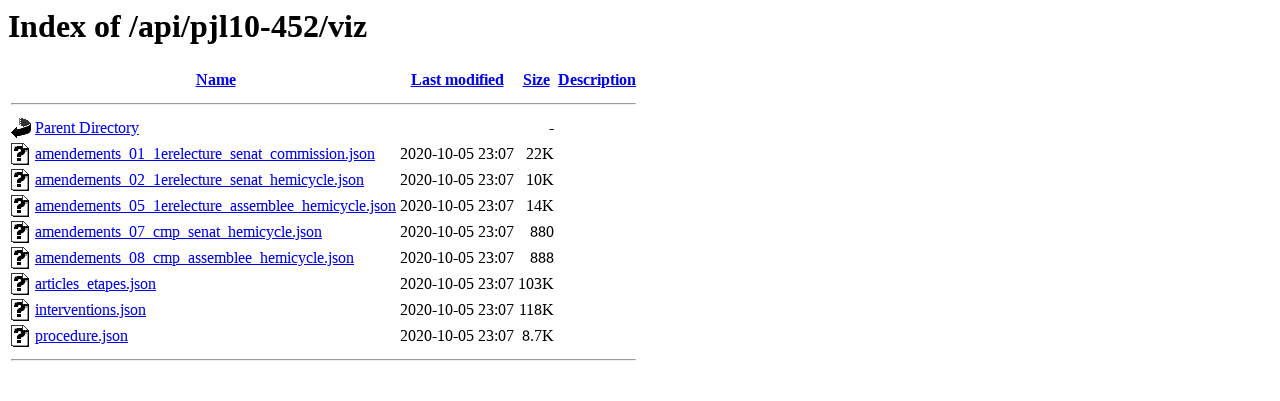

--- FILE ---
content_type: text/html;charset=UTF-8
request_url: https://www.lafabriquedelaloi.fr/api/pjl10-452/viz/
body_size: 582
content:
<!DOCTYPE HTML PUBLIC "-//W3C//DTD HTML 3.2 Final//EN">
<html>
 <head>
  <title>Index of /api/pjl10-452/viz</title>
 </head>
 <body>
<h1>Index of /api/pjl10-452/viz</h1>
  <table>
   <tr><th valign="top"><img src="/icons/blank.gif" alt="[ICO]"></th><th><a href="?C=N;O=D">Name</a></th><th><a href="?C=M;O=A">Last modified</a></th><th><a href="?C=S;O=A">Size</a></th><th><a href="?C=D;O=A">Description</a></th></tr>
   <tr><th colspan="5"><hr></th></tr>
<tr><td valign="top"><img src="/icons/back.gif" alt="[PARENTDIR]"></td><td><a href="/api/pjl10-452/">Parent Directory</a></td><td>&nbsp;</td><td align="right">  - </td><td>&nbsp;</td></tr>
<tr><td valign="top"><img src="/icons/unknown.gif" alt="[   ]"></td><td><a href="amendements_01_1erelecture_senat_commission.json">amendements_01_1erelecture_senat_commission.json</a></td><td align="right">2020-10-05 23:07  </td><td align="right"> 22K</td><td>&nbsp;</td></tr>
<tr><td valign="top"><img src="/icons/unknown.gif" alt="[   ]"></td><td><a href="amendements_02_1erelecture_senat_hemicycle.json">amendements_02_1erelecture_senat_hemicycle.json</a></td><td align="right">2020-10-05 23:07  </td><td align="right"> 10K</td><td>&nbsp;</td></tr>
<tr><td valign="top"><img src="/icons/unknown.gif" alt="[   ]"></td><td><a href="amendements_05_1erelecture_assemblee_hemicycle.json">amendements_05_1erelecture_assemblee_hemicycle.json</a></td><td align="right">2020-10-05 23:07  </td><td align="right"> 14K</td><td>&nbsp;</td></tr>
<tr><td valign="top"><img src="/icons/unknown.gif" alt="[   ]"></td><td><a href="amendements_07_cmp_senat_hemicycle.json">amendements_07_cmp_senat_hemicycle.json</a></td><td align="right">2020-10-05 23:07  </td><td align="right">880 </td><td>&nbsp;</td></tr>
<tr><td valign="top"><img src="/icons/unknown.gif" alt="[   ]"></td><td><a href="amendements_08_cmp_assemblee_hemicycle.json">amendements_08_cmp_assemblee_hemicycle.json</a></td><td align="right">2020-10-05 23:07  </td><td align="right">888 </td><td>&nbsp;</td></tr>
<tr><td valign="top"><img src="/icons/unknown.gif" alt="[   ]"></td><td><a href="articles_etapes.json">articles_etapes.json</a></td><td align="right">2020-10-05 23:07  </td><td align="right">103K</td><td>&nbsp;</td></tr>
<tr><td valign="top"><img src="/icons/unknown.gif" alt="[   ]"></td><td><a href="interventions.json">interventions.json</a></td><td align="right">2020-10-05 23:07  </td><td align="right">118K</td><td>&nbsp;</td></tr>
<tr><td valign="top"><img src="/icons/unknown.gif" alt="[   ]"></td><td><a href="procedure.json">procedure.json</a></td><td align="right">2020-10-05 23:07  </td><td align="right">8.7K</td><td>&nbsp;</td></tr>
   <tr><th colspan="5"><hr></th></tr>
</table>
</body></html>
